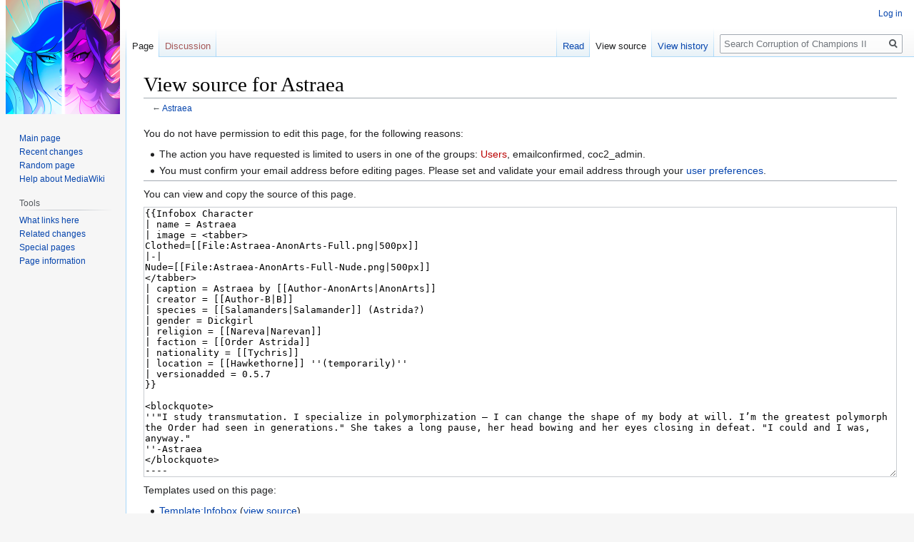

--- FILE ---
content_type: text/html; charset=UTF-8
request_url: https://wiki.smutosaur.us/CoC2/index.php?title=Astraea&action=edit
body_size: 5348
content:

<!DOCTYPE html>
<html class="client-nojs" lang="en-GB" dir="ltr">
<head>
<meta charset="UTF-8"/>
<title>View source for Astraea - Corruption of Champions II</title>
<script>document.documentElement.className="client-js";RLCONF={"wgBreakFrames":!0,"wgSeparatorTransformTable":["",""],"wgDigitTransformTable":["",""],"wgDefaultDateFormat":"dmy","wgMonthNames":["","January","February","March","April","May","June","July","August","September","October","November","December"],"wgRequestId":"739def5fc7f4ea14364d451f","wgCSPNonce":!1,"wgCanonicalNamespace":"","wgCanonicalSpecialPageName":!1,"wgNamespaceNumber":0,"wgPageName":"Astraea","wgTitle":"Astraea","wgCurRevisionId":34322,"wgRevisionId":0,"wgArticleId":5434,"wgIsArticle":!1,"wgIsRedirect":!1,"wgAction":"edit","wgUserName":null,"wgUserGroups":["*"],"wgCategories":[],"wgPageContentLanguage":"en-gb","wgPageContentModel":"wikitext","wgRelevantPageName":"Astraea","wgRelevantArticleId":5434,"wgIsProbablyEditable":!1,"wgRelevantPageIsProbablyEditable":!1,"wgRestrictionEdit":[],"wgRestrictionMove":[]};RLSTATE={"site.styles":"ready","noscript":"ready","user.styles":"ready","user":"ready",
"user.options":"loading","skins.vector.styles.legacy":"ready"};RLPAGEMODULES=["ext.RegularTooltips","mediawiki.action.edit.collapsibleFooter","site","mediawiki.page.startup","mediawiki.page.ready","skins.vector.legacy.js"];</script>
<script>(RLQ=window.RLQ||[]).push(function(){mw.loader.implement("user.options@1hzgi",function($,jQuery,require,module){/*@nomin*/mw.user.tokens.set({"patrolToken":"+\\","watchToken":"+\\","csrfToken":"+\\"});mw.user.options.set({"variant":"en-gb"});
});});</script>
<link rel="stylesheet" href="/CoC2/load.php?lang=en-gb&amp;modules=skins.vector.styles.legacy&amp;only=styles&amp;skin=vector"/>
<script async="" src="/CoC2/load.php?lang=en-gb&amp;modules=startup&amp;only=scripts&amp;raw=1&amp;skin=vector"></script>
<meta name="ResourceLoaderDynamicStyles" content=""/>
<link rel="stylesheet" href="/CoC2/load.php?lang=en-gb&amp;modules=site.styles&amp;only=styles&amp;skin=vector"/>
<meta name="generator" content="MediaWiki 1.35.2"/>
<meta name="robots" content="noindex,nofollow"/>
<link rel="shortcut icon" href="favicon.ico"/>
<link rel="search" type="application/opensearchdescription+xml" href="/CoC2/opensearch_desc.php" title="Corruption of Champions II (en-gb)"/>
<link rel="EditURI" type="application/rsd+xml" href="https://wiki.smutosaur.us/CoC2/api.php?action=rsd"/>
<link rel="license" href="https://creativecommons.org/licenses/by-nc-sa/4.0/"/>
<link rel="alternate" type="application/atom+xml" title="Corruption of Champions II Atom feed" href="/CoC2/index.php?title=Special:RecentChanges&amp;feed=atom"/>
<!--[if lt IE 9]><script src="/CoC2/resources/lib/html5shiv/html5shiv.js"></script><![endif]-->
</head>
<body class="mediawiki ltr sitedir-ltr mw-hide-empty-elt ns-0 ns-subject page-Astraea rootpage-Astraea skin-vector action-edit skin-vector-legacy">
<div id="mw-page-base" class="noprint"></div>
<div id="mw-head-base" class="noprint"></div>
<div id="content" class="mw-body" role="main">
	<a id="top"></a>
	<div id="siteNotice" class="mw-body-content"></div>
	<div class="mw-indicators mw-body-content">
	</div>
	<h1 id="firstHeading" class="firstHeading" lang="en-GB">View source for Astraea</h1>
	<div id="bodyContent" class="mw-body-content">
		
		<div id="contentSub">← <a href="/CoC2/Astraea" title="Astraea">Astraea</a></div>
		<div id="contentSub2"></div>
		
		<div id="jump-to-nav"></div>
		<a class="mw-jump-link" href="#mw-head">Jump to navigation</a>
		<a class="mw-jump-link" href="#searchInput">Jump to search</a>
		<div id="mw-content-text"><p>You do not have permission to edit this page, for the following reasons:
</p>
<ul class="permissions-errors">
<li>The action you have requested is limited to users in one of the groups: <a href="/CoC2/index.php?title=Corruption_of_Champions_II:Users&amp;action=edit&amp;redlink=1" class="new" title="Corruption of Champions II:Users (page does not exist)">Users</a>, emailconfirmed, coc2_admin.</li>
<li>You must confirm your email address before editing pages.
Please set and validate your email address through your <a href="/CoC2/Special:Preferences" title="Special:Preferences">user preferences</a>.</li>
</ul><hr />
<p>You can view and copy the source of this page.
</p><textarea readonly="" accesskey="," id="wpTextbox1" cols="80" rows="25" style="" class="mw-editfont-monospace" lang="en-GB" dir="ltr" name="wpTextbox1">{{Infobox Character
| name = Astraea
| image = &lt;tabber>
Clothed=[[File:Astraea-AnonArts-Full.png|500px]]
|-|
Nude=[[File:Astraea-AnonArts-Full-Nude.png|500px]]
&lt;/tabber>
| caption = Astraea by [[Author-AnonArts|AnonArts]]
| creator = [[Author-B|B]]
| species = [[Salamanders|Salamander]] (Astrida?)
| gender = Dickgirl
| religion = [[Nareva|Narevan]]
| faction = [[Order Astrida]]
| nationality = [[Tychris]]
| location = [[Hawkethorne]] ''(temporarily)''
| versionadded = 0.5.7
}}

&lt;blockquote>
''"I study transmutation. I specialize in polymorphization – I can change the shape of my body at will. I’m the greatest polymorph the Order had seen in generations." She takes a long pause, her head bowing and her eyes closing in defeat. "I could and I was, anyway."
''-Astraea
&lt;/blockquote>
----
Astraea is a paladin of [[Nareva]] and a member of the [[Order Astrida]]. She is a talented transmuter and magehunter crafted by the goddess Nareva herself. When you first meet her, she is searching for [[Berwyn]] in regards to [[Mistress Matiha]], as she has become alarmingly powerful and has settled in the [[Ways Between]].

==Appearance==
TODO

==Encounters==

===First Encounter===
You will first encounter Astraea after completing the [[Palace of Ice]] and Act One. She will be looking for Berwyn and you have the option to introduce them or lie. Lying will disable both the quest and any further interactions with Astraea, removing her from the game (as of the current build). If you introduce her to Berwyn, however, she will give you the quest [[Matiha's Revenge]], and you will need to speak to her to get started, which will enable you to interact with her.

===Subsequent Encounters===
You will be able to speak with Astraea at the Hawkethorne Waystone and the Frost Hound while the quest is in progress. After the completion of [[Matiha's Revenge]], she will return to Tychris.

==Interactions==
Astraea’s prompt menu during [[Matiha's Revenge]].

*'''Talk:''' Walk with Astraea - she’s probably a bit starved of some socializing. Anything from herself to her work to what you should expect when you’re ready to meet Matiha.
**'''Herself:''' Ask Astraea about herself and her upbringing. What sort of life did she lead before she joined the Order Astrida?
**'''Order Astrida:''' Ask Astraea about the Order Astrida. What is it, in her own words?
**'''Matiha:''' Ask more about Matiha and her fortress in the Ways Between. If you and Berwyn are expected to storm the fortress, you’d like to be as informed as possible.
*'''Begin:''' Matiha isn’t going to apprehend herself. The Order Astrida can’t stand up to her and her might, and the longer you wait, the stronger she becomes. It’s up to you and Berwyn to bring her down once and for all.
**Yes / No
*'''Hug''' ''(Available after all talks have been done)''

==Quest Related==
===[[Matiha's Revenge]]===
[[Astraea]] is the quest giver for this quest.

[[Category:Characters]]
[[Category:Named characters]]
[[Category:Event encounters]]
[[Category:Non-hostile]]
[[Category:Salamanders]]
[[Category:Non-sexable]]
[[Category:Gender: Female]]
[[Category:Has cock]]
[[Category:Has boobs]]
[[Category:Has art]]
[[Category:Art includes full body]]
[[Category:Wiki page status - Outdated]]
</textarea><div class="templatesUsed"><div class="mw-templatesUsedExplanation"><p>Templates used on this page:
</p></div><ul>
<li><a href="/CoC2/Template:Infobox" title="Template:Infobox">Template:Infobox</a> (<a href="/CoC2/index.php?title=Template:Infobox&amp;action=edit" title="Template:Infobox">view source</a>) </li><li><a href="/CoC2/Template:Infobox_Character" title="Template:Infobox Character">Template:Infobox Character</a> (<a href="/CoC2/index.php?title=Template:Infobox_Character&amp;action=edit" title="Template:Infobox Character">view source</a>) </li><li><a href="/CoC2/Module:Infobox" title="Module:Infobox">Module:Infobox</a> (<a href="/CoC2/index.php?title=Module:Infobox&amp;action=edit" title="Module:Infobox">view source</a>) </li><li><a href="/CoC2/Module:InfoboxImage" title="Module:InfoboxImage">Module:InfoboxImage</a> (<a href="/CoC2/index.php?title=Module:InfoboxImage&amp;action=edit" title="Module:InfoboxImage">view source</a>) </li><li><a href="/CoC2/Module:Navbar" title="Module:Navbar">Module:Navbar</a> (<a href="/CoC2/index.php?title=Module:Navbar&amp;action=edit" title="Module:Navbar">view source</a>) </li></ul></div><p id="mw-returnto">Return to <a href="/CoC2/Astraea" title="Astraea">Astraea</a>.</p>
</div><div class="printfooter">Retrieved from ‘<a dir="ltr" href="https://wiki.smutosaur.us/CoC2/Astraea">https://wiki.smutosaur.us/CoC2/Astraea</a>’</div>
		<div id="catlinks" class="catlinks catlinks-allhidden" data-mw="interface"></div>
	</div>
</div>

<div id="mw-navigation">
	<h2>Navigation menu</h2>
	<div id="mw-head">
		<!-- Please do not use role attribute as CSS selector, it is deprecated. -->
<nav id="p-personal" class="vector-menu" aria-labelledby="p-personal-label" role="navigation" 
	 >
	<h3 id="p-personal-label">
		<span>Personal tools</span>
	</h3>
	<!-- Please do not use the .body class, it is deprecated. -->
	<div class="body vector-menu-content">
		<!-- Please do not use the .menu class, it is deprecated. -->
		<ul class="vector-menu-content-list"><li id="pt-login"><a href="/CoC2/index.php?title=Special:UserLogin&amp;returnto=Astraea&amp;returntoquery=action%3Dedit" title="You are encouraged to log in; however, it is not mandatory [o]" accesskey="o">Log in</a></li></ul>
		
	</div>
</nav>


		<div id="left-navigation">
			<!-- Please do not use role attribute as CSS selector, it is deprecated. -->
<nav id="p-namespaces" class="vector-menu vector-menu-tabs vectorTabs" aria-labelledby="p-namespaces-label" role="navigation" 
	 >
	<h3 id="p-namespaces-label">
		<span>Namespaces</span>
	</h3>
	<!-- Please do not use the .body class, it is deprecated. -->
	<div class="body vector-menu-content">
		<!-- Please do not use the .menu class, it is deprecated. -->
		<ul class="vector-menu-content-list"><li id="ca-nstab-main" class="selected"><a href="/CoC2/Astraea" title="View the content page [c]" accesskey="c">Page</a></li><li id="ca-talk" class="new"><a href="/CoC2/index.php?title=Talk:Astraea&amp;action=edit&amp;redlink=1" rel="discussion" title="Discussion about the content page (page does not exist) [t]" accesskey="t">Discussion</a></li></ul>
		
	</div>
</nav>


			<!-- Please do not use role attribute as CSS selector, it is deprecated. -->
<nav id="p-variants" class="vector-menu-empty emptyPortlet vector-menu vector-menu-dropdown vectorMenu" aria-labelledby="p-variants-label" role="navigation" 
	 >
	<input type="checkbox" class="vector-menu-checkbox vectorMenuCheckbox" aria-labelledby="p-variants-label" />
	<h3 id="p-variants-label">
		<span>Variants</span>
	</h3>
	<!-- Please do not use the .body class, it is deprecated. -->
	<div class="body vector-menu-content">
		<!-- Please do not use the .menu class, it is deprecated. -->
		<ul class="menu vector-menu-content-list"></ul>
		
	</div>
</nav>


		</div>
		<div id="right-navigation">
			<!-- Please do not use role attribute as CSS selector, it is deprecated. -->
<nav id="p-views" class="vector-menu vector-menu-tabs vectorTabs" aria-labelledby="p-views-label" role="navigation" 
	 >
	<h3 id="p-views-label">
		<span>Views</span>
	</h3>
	<!-- Please do not use the .body class, it is deprecated. -->
	<div class="body vector-menu-content">
		<!-- Please do not use the .menu class, it is deprecated. -->
		<ul class="vector-menu-content-list"><li id="ca-view" class="collapsible"><a href="/CoC2/Astraea">Read</a></li><li id="ca-viewsource" class="collapsible selected"><a href="/CoC2/index.php?title=Astraea&amp;action=edit" title="This page is protected.&#10;You can view its source [e]" accesskey="e">View source</a></li><li id="ca-history" class="collapsible"><a href="/CoC2/index.php?title=Astraea&amp;action=history" title="Past revisions of this page [h]" accesskey="h">View history</a></li></ul>
		
	</div>
</nav>


			<!-- Please do not use role attribute as CSS selector, it is deprecated. -->
<nav id="p-cactions" class="vector-menu-empty emptyPortlet vector-menu vector-menu-dropdown vectorMenu" aria-labelledby="p-cactions-label" role="navigation" 
	 >
	<input type="checkbox" class="vector-menu-checkbox vectorMenuCheckbox" aria-labelledby="p-cactions-label" />
	<h3 id="p-cactions-label">
		<span>More</span>
	</h3>
	<!-- Please do not use the .body class, it is deprecated. -->
	<div class="body vector-menu-content">
		<!-- Please do not use the .menu class, it is deprecated. -->
		<ul class="menu vector-menu-content-list"></ul>
		
	</div>
</nav>


			<div id="p-search" role="search">
	<h3 >
		<label for="searchInput">Search</label>
	</h3>
	<form action="/CoC2/index.php" id="searchform">
		<div id="simpleSearch">
			<input type="search" name="search" placeholder="Search Corruption of Champions II" title="Search Corruption of Champions II [f]" accesskey="f" id="searchInput"/>
			<input type="hidden" name="title" value="Special:Search">
			<input type="submit" name="fulltext" value="Search" title="Search pages for this text" id="mw-searchButton" class="searchButton mw-fallbackSearchButton"/>
			<input type="submit" name="go" value="Go" title="Go to a page with this exact name if it exists" id="searchButton" class="searchButton"/>
		</div>
	</form>
</div>

		</div>
	</div>
	
<div id="mw-panel">
	<div id="p-logo" role="banner">
		<a  title="Visit the main page" class="mw-wiki-logo" href="/CoC2/Main_Page"></a>
	</div>
	<!-- Please do not use role attribute as CSS selector, it is deprecated. -->
<nav id="p-navigation" class="vector-menu vector-menu-portal portal portal-first" aria-labelledby="p-navigation-label" role="navigation" 
	 >
	<h3 id="p-navigation-label">
		<span>Navigation</span>
	</h3>
	<!-- Please do not use the .body class, it is deprecated. -->
	<div class="body vector-menu-content">
		<!-- Please do not use the .menu class, it is deprecated. -->
		<ul class="vector-menu-content-list"><li id="n-mainpage-description"><a href="/CoC2/Main_Page" title="Visit the main page [z]" accesskey="z">Main page</a></li><li id="n-recentchanges"><a href="/CoC2/Special:RecentChanges" title="A list of recent changes in the wiki [r]" accesskey="r">Recent changes</a></li><li id="n-randompage"><a href="/CoC2/Special:Random" title="Load a random page [x]" accesskey="x">Random page</a></li><li id="n-help-mediawiki"><a href="https://www.mediawiki.org/wiki/Special:MyLanguage/Help:Contents">Help about MediaWiki</a></li></ul>
		
	</div>
</nav>


	<!-- Please do not use role attribute as CSS selector, it is deprecated. -->
<nav id="p-tb" class="vector-menu vector-menu-portal portal" aria-labelledby="p-tb-label" role="navigation" 
	 >
	<h3 id="p-tb-label">
		<span>Tools</span>
	</h3>
	<!-- Please do not use the .body class, it is deprecated. -->
	<div class="body vector-menu-content">
		<!-- Please do not use the .menu class, it is deprecated. -->
		<ul class="vector-menu-content-list"><li id="t-whatlinkshere"><a href="/CoC2/Special:WhatLinksHere/Astraea" title="A list of all wiki pages that link here [j]" accesskey="j">What links here</a></li><li id="t-recentchangeslinked"><a href="/CoC2/Special:RecentChangesLinked/Astraea" rel="nofollow" title="Recent changes in pages linked from this page [k]" accesskey="k">Related changes</a></li><li id="t-specialpages"><a href="/CoC2/Special:SpecialPages" title="A list of all special pages [q]" accesskey="q">Special pages</a></li><li id="t-info"><a href="/CoC2/index.php?title=Astraea&amp;action=info" title="More information about this page">Page information</a></li></ul>
		
	</div>
</nav>


	
</div>

</div>

<footer id="footer" class="mw-footer" role="contentinfo" >
	<ul id="footer-places" >
		<li id="footer-places-privacy"><a href="/CoC2/Corruption_of_Champions_II:Privacy_policy" title="Corruption of Champions II:Privacy policy">Privacy policy</a></li>
		<li id="footer-places-about"><a href="/CoC2/Corruption_of_Champions_II:About" title="Corruption of Champions II:About">About Corruption of Champions II</a></li>
		<li id="footer-places-disclaimer"><a href="/CoC2/Corruption_of_Champions_II:General_disclaimer" title="Corruption of Champions II:General disclaimer">Disclaimers</a></li>
	</ul>
	<ul id="footer-icons" class="noprint">
		<li id="footer-copyrightico"><a href="https://creativecommons.org/licenses/by-nc-sa/4.0/"><img src="/CoC2/resources/assets/licenses/cc-by-nc-sa.png" alt="Creative Commons Attribution-NonCommercial-ShareAlike" width="88" height="31" loading="lazy"/></a></li>
		<li id="footer-poweredbyico"><a href="https://www.mediawiki.org/"><img src="/CoC2/resources/assets/poweredby_mediawiki_88x31.png" alt="Powered by MediaWiki" srcset="/CoC2/resources/assets/poweredby_mediawiki_132x47.png 1.5x, /CoC2/resources/assets/poweredby_mediawiki_176x62.png 2x" width="88" height="31" loading="lazy"/></a></li>
	</ul>
	<div style="clear: both;"></div>
</footer>



<script>(RLQ=window.RLQ||[]).push(function(){mw.config.set({"wgBackendResponseTime":89});});</script></body></html>
